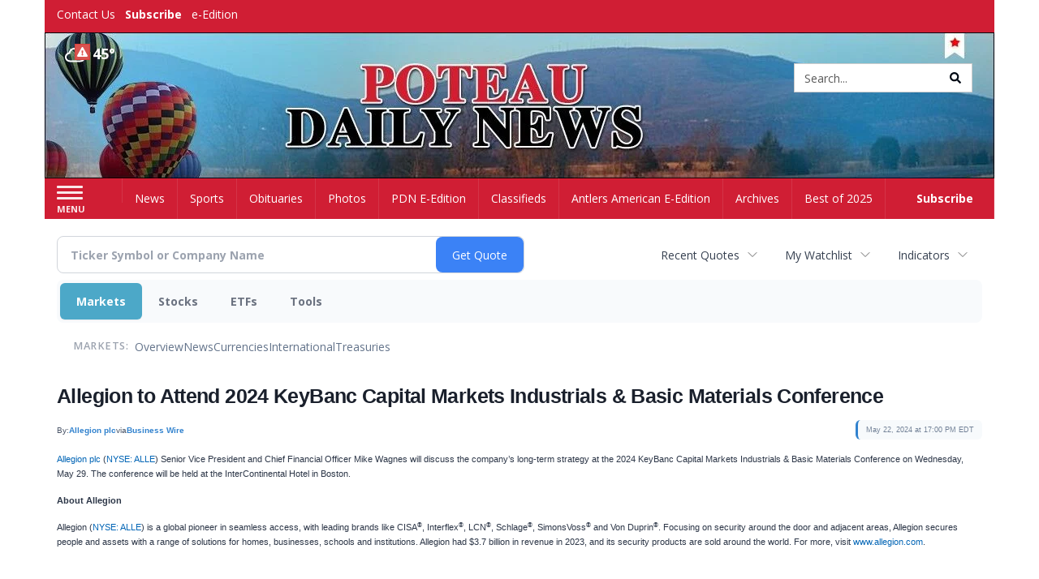

--- FILE ---
content_type: text/html; charset=utf-8
request_url: https://www.google.com/recaptcha/enterprise/anchor?ar=1&k=6LdF3BEhAAAAAEQUmLciJe0QwaHESwQFc2vwCWqh&co=aHR0cDovL2J1c2luZXNzLnBvdGVhdWRhaWx5bmV3cy5jb206ODA.&hl=en&v=PoyoqOPhxBO7pBk68S4YbpHZ&size=invisible&anchor-ms=20000&execute-ms=30000&cb=j10oq7du7yef
body_size: 48645
content:
<!DOCTYPE HTML><html dir="ltr" lang="en"><head><meta http-equiv="Content-Type" content="text/html; charset=UTF-8">
<meta http-equiv="X-UA-Compatible" content="IE=edge">
<title>reCAPTCHA</title>
<style type="text/css">
/* cyrillic-ext */
@font-face {
  font-family: 'Roboto';
  font-style: normal;
  font-weight: 400;
  font-stretch: 100%;
  src: url(//fonts.gstatic.com/s/roboto/v48/KFO7CnqEu92Fr1ME7kSn66aGLdTylUAMa3GUBHMdazTgWw.woff2) format('woff2');
  unicode-range: U+0460-052F, U+1C80-1C8A, U+20B4, U+2DE0-2DFF, U+A640-A69F, U+FE2E-FE2F;
}
/* cyrillic */
@font-face {
  font-family: 'Roboto';
  font-style: normal;
  font-weight: 400;
  font-stretch: 100%;
  src: url(//fonts.gstatic.com/s/roboto/v48/KFO7CnqEu92Fr1ME7kSn66aGLdTylUAMa3iUBHMdazTgWw.woff2) format('woff2');
  unicode-range: U+0301, U+0400-045F, U+0490-0491, U+04B0-04B1, U+2116;
}
/* greek-ext */
@font-face {
  font-family: 'Roboto';
  font-style: normal;
  font-weight: 400;
  font-stretch: 100%;
  src: url(//fonts.gstatic.com/s/roboto/v48/KFO7CnqEu92Fr1ME7kSn66aGLdTylUAMa3CUBHMdazTgWw.woff2) format('woff2');
  unicode-range: U+1F00-1FFF;
}
/* greek */
@font-face {
  font-family: 'Roboto';
  font-style: normal;
  font-weight: 400;
  font-stretch: 100%;
  src: url(//fonts.gstatic.com/s/roboto/v48/KFO7CnqEu92Fr1ME7kSn66aGLdTylUAMa3-UBHMdazTgWw.woff2) format('woff2');
  unicode-range: U+0370-0377, U+037A-037F, U+0384-038A, U+038C, U+038E-03A1, U+03A3-03FF;
}
/* math */
@font-face {
  font-family: 'Roboto';
  font-style: normal;
  font-weight: 400;
  font-stretch: 100%;
  src: url(//fonts.gstatic.com/s/roboto/v48/KFO7CnqEu92Fr1ME7kSn66aGLdTylUAMawCUBHMdazTgWw.woff2) format('woff2');
  unicode-range: U+0302-0303, U+0305, U+0307-0308, U+0310, U+0312, U+0315, U+031A, U+0326-0327, U+032C, U+032F-0330, U+0332-0333, U+0338, U+033A, U+0346, U+034D, U+0391-03A1, U+03A3-03A9, U+03B1-03C9, U+03D1, U+03D5-03D6, U+03F0-03F1, U+03F4-03F5, U+2016-2017, U+2034-2038, U+203C, U+2040, U+2043, U+2047, U+2050, U+2057, U+205F, U+2070-2071, U+2074-208E, U+2090-209C, U+20D0-20DC, U+20E1, U+20E5-20EF, U+2100-2112, U+2114-2115, U+2117-2121, U+2123-214F, U+2190, U+2192, U+2194-21AE, U+21B0-21E5, U+21F1-21F2, U+21F4-2211, U+2213-2214, U+2216-22FF, U+2308-230B, U+2310, U+2319, U+231C-2321, U+2336-237A, U+237C, U+2395, U+239B-23B7, U+23D0, U+23DC-23E1, U+2474-2475, U+25AF, U+25B3, U+25B7, U+25BD, U+25C1, U+25CA, U+25CC, U+25FB, U+266D-266F, U+27C0-27FF, U+2900-2AFF, U+2B0E-2B11, U+2B30-2B4C, U+2BFE, U+3030, U+FF5B, U+FF5D, U+1D400-1D7FF, U+1EE00-1EEFF;
}
/* symbols */
@font-face {
  font-family: 'Roboto';
  font-style: normal;
  font-weight: 400;
  font-stretch: 100%;
  src: url(//fonts.gstatic.com/s/roboto/v48/KFO7CnqEu92Fr1ME7kSn66aGLdTylUAMaxKUBHMdazTgWw.woff2) format('woff2');
  unicode-range: U+0001-000C, U+000E-001F, U+007F-009F, U+20DD-20E0, U+20E2-20E4, U+2150-218F, U+2190, U+2192, U+2194-2199, U+21AF, U+21E6-21F0, U+21F3, U+2218-2219, U+2299, U+22C4-22C6, U+2300-243F, U+2440-244A, U+2460-24FF, U+25A0-27BF, U+2800-28FF, U+2921-2922, U+2981, U+29BF, U+29EB, U+2B00-2BFF, U+4DC0-4DFF, U+FFF9-FFFB, U+10140-1018E, U+10190-1019C, U+101A0, U+101D0-101FD, U+102E0-102FB, U+10E60-10E7E, U+1D2C0-1D2D3, U+1D2E0-1D37F, U+1F000-1F0FF, U+1F100-1F1AD, U+1F1E6-1F1FF, U+1F30D-1F30F, U+1F315, U+1F31C, U+1F31E, U+1F320-1F32C, U+1F336, U+1F378, U+1F37D, U+1F382, U+1F393-1F39F, U+1F3A7-1F3A8, U+1F3AC-1F3AF, U+1F3C2, U+1F3C4-1F3C6, U+1F3CA-1F3CE, U+1F3D4-1F3E0, U+1F3ED, U+1F3F1-1F3F3, U+1F3F5-1F3F7, U+1F408, U+1F415, U+1F41F, U+1F426, U+1F43F, U+1F441-1F442, U+1F444, U+1F446-1F449, U+1F44C-1F44E, U+1F453, U+1F46A, U+1F47D, U+1F4A3, U+1F4B0, U+1F4B3, U+1F4B9, U+1F4BB, U+1F4BF, U+1F4C8-1F4CB, U+1F4D6, U+1F4DA, U+1F4DF, U+1F4E3-1F4E6, U+1F4EA-1F4ED, U+1F4F7, U+1F4F9-1F4FB, U+1F4FD-1F4FE, U+1F503, U+1F507-1F50B, U+1F50D, U+1F512-1F513, U+1F53E-1F54A, U+1F54F-1F5FA, U+1F610, U+1F650-1F67F, U+1F687, U+1F68D, U+1F691, U+1F694, U+1F698, U+1F6AD, U+1F6B2, U+1F6B9-1F6BA, U+1F6BC, U+1F6C6-1F6CF, U+1F6D3-1F6D7, U+1F6E0-1F6EA, U+1F6F0-1F6F3, U+1F6F7-1F6FC, U+1F700-1F7FF, U+1F800-1F80B, U+1F810-1F847, U+1F850-1F859, U+1F860-1F887, U+1F890-1F8AD, U+1F8B0-1F8BB, U+1F8C0-1F8C1, U+1F900-1F90B, U+1F93B, U+1F946, U+1F984, U+1F996, U+1F9E9, U+1FA00-1FA6F, U+1FA70-1FA7C, U+1FA80-1FA89, U+1FA8F-1FAC6, U+1FACE-1FADC, U+1FADF-1FAE9, U+1FAF0-1FAF8, U+1FB00-1FBFF;
}
/* vietnamese */
@font-face {
  font-family: 'Roboto';
  font-style: normal;
  font-weight: 400;
  font-stretch: 100%;
  src: url(//fonts.gstatic.com/s/roboto/v48/KFO7CnqEu92Fr1ME7kSn66aGLdTylUAMa3OUBHMdazTgWw.woff2) format('woff2');
  unicode-range: U+0102-0103, U+0110-0111, U+0128-0129, U+0168-0169, U+01A0-01A1, U+01AF-01B0, U+0300-0301, U+0303-0304, U+0308-0309, U+0323, U+0329, U+1EA0-1EF9, U+20AB;
}
/* latin-ext */
@font-face {
  font-family: 'Roboto';
  font-style: normal;
  font-weight: 400;
  font-stretch: 100%;
  src: url(//fonts.gstatic.com/s/roboto/v48/KFO7CnqEu92Fr1ME7kSn66aGLdTylUAMa3KUBHMdazTgWw.woff2) format('woff2');
  unicode-range: U+0100-02BA, U+02BD-02C5, U+02C7-02CC, U+02CE-02D7, U+02DD-02FF, U+0304, U+0308, U+0329, U+1D00-1DBF, U+1E00-1E9F, U+1EF2-1EFF, U+2020, U+20A0-20AB, U+20AD-20C0, U+2113, U+2C60-2C7F, U+A720-A7FF;
}
/* latin */
@font-face {
  font-family: 'Roboto';
  font-style: normal;
  font-weight: 400;
  font-stretch: 100%;
  src: url(//fonts.gstatic.com/s/roboto/v48/KFO7CnqEu92Fr1ME7kSn66aGLdTylUAMa3yUBHMdazQ.woff2) format('woff2');
  unicode-range: U+0000-00FF, U+0131, U+0152-0153, U+02BB-02BC, U+02C6, U+02DA, U+02DC, U+0304, U+0308, U+0329, U+2000-206F, U+20AC, U+2122, U+2191, U+2193, U+2212, U+2215, U+FEFF, U+FFFD;
}
/* cyrillic-ext */
@font-face {
  font-family: 'Roboto';
  font-style: normal;
  font-weight: 500;
  font-stretch: 100%;
  src: url(//fonts.gstatic.com/s/roboto/v48/KFO7CnqEu92Fr1ME7kSn66aGLdTylUAMa3GUBHMdazTgWw.woff2) format('woff2');
  unicode-range: U+0460-052F, U+1C80-1C8A, U+20B4, U+2DE0-2DFF, U+A640-A69F, U+FE2E-FE2F;
}
/* cyrillic */
@font-face {
  font-family: 'Roboto';
  font-style: normal;
  font-weight: 500;
  font-stretch: 100%;
  src: url(//fonts.gstatic.com/s/roboto/v48/KFO7CnqEu92Fr1ME7kSn66aGLdTylUAMa3iUBHMdazTgWw.woff2) format('woff2');
  unicode-range: U+0301, U+0400-045F, U+0490-0491, U+04B0-04B1, U+2116;
}
/* greek-ext */
@font-face {
  font-family: 'Roboto';
  font-style: normal;
  font-weight: 500;
  font-stretch: 100%;
  src: url(//fonts.gstatic.com/s/roboto/v48/KFO7CnqEu92Fr1ME7kSn66aGLdTylUAMa3CUBHMdazTgWw.woff2) format('woff2');
  unicode-range: U+1F00-1FFF;
}
/* greek */
@font-face {
  font-family: 'Roboto';
  font-style: normal;
  font-weight: 500;
  font-stretch: 100%;
  src: url(//fonts.gstatic.com/s/roboto/v48/KFO7CnqEu92Fr1ME7kSn66aGLdTylUAMa3-UBHMdazTgWw.woff2) format('woff2');
  unicode-range: U+0370-0377, U+037A-037F, U+0384-038A, U+038C, U+038E-03A1, U+03A3-03FF;
}
/* math */
@font-face {
  font-family: 'Roboto';
  font-style: normal;
  font-weight: 500;
  font-stretch: 100%;
  src: url(//fonts.gstatic.com/s/roboto/v48/KFO7CnqEu92Fr1ME7kSn66aGLdTylUAMawCUBHMdazTgWw.woff2) format('woff2');
  unicode-range: U+0302-0303, U+0305, U+0307-0308, U+0310, U+0312, U+0315, U+031A, U+0326-0327, U+032C, U+032F-0330, U+0332-0333, U+0338, U+033A, U+0346, U+034D, U+0391-03A1, U+03A3-03A9, U+03B1-03C9, U+03D1, U+03D5-03D6, U+03F0-03F1, U+03F4-03F5, U+2016-2017, U+2034-2038, U+203C, U+2040, U+2043, U+2047, U+2050, U+2057, U+205F, U+2070-2071, U+2074-208E, U+2090-209C, U+20D0-20DC, U+20E1, U+20E5-20EF, U+2100-2112, U+2114-2115, U+2117-2121, U+2123-214F, U+2190, U+2192, U+2194-21AE, U+21B0-21E5, U+21F1-21F2, U+21F4-2211, U+2213-2214, U+2216-22FF, U+2308-230B, U+2310, U+2319, U+231C-2321, U+2336-237A, U+237C, U+2395, U+239B-23B7, U+23D0, U+23DC-23E1, U+2474-2475, U+25AF, U+25B3, U+25B7, U+25BD, U+25C1, U+25CA, U+25CC, U+25FB, U+266D-266F, U+27C0-27FF, U+2900-2AFF, U+2B0E-2B11, U+2B30-2B4C, U+2BFE, U+3030, U+FF5B, U+FF5D, U+1D400-1D7FF, U+1EE00-1EEFF;
}
/* symbols */
@font-face {
  font-family: 'Roboto';
  font-style: normal;
  font-weight: 500;
  font-stretch: 100%;
  src: url(//fonts.gstatic.com/s/roboto/v48/KFO7CnqEu92Fr1ME7kSn66aGLdTylUAMaxKUBHMdazTgWw.woff2) format('woff2');
  unicode-range: U+0001-000C, U+000E-001F, U+007F-009F, U+20DD-20E0, U+20E2-20E4, U+2150-218F, U+2190, U+2192, U+2194-2199, U+21AF, U+21E6-21F0, U+21F3, U+2218-2219, U+2299, U+22C4-22C6, U+2300-243F, U+2440-244A, U+2460-24FF, U+25A0-27BF, U+2800-28FF, U+2921-2922, U+2981, U+29BF, U+29EB, U+2B00-2BFF, U+4DC0-4DFF, U+FFF9-FFFB, U+10140-1018E, U+10190-1019C, U+101A0, U+101D0-101FD, U+102E0-102FB, U+10E60-10E7E, U+1D2C0-1D2D3, U+1D2E0-1D37F, U+1F000-1F0FF, U+1F100-1F1AD, U+1F1E6-1F1FF, U+1F30D-1F30F, U+1F315, U+1F31C, U+1F31E, U+1F320-1F32C, U+1F336, U+1F378, U+1F37D, U+1F382, U+1F393-1F39F, U+1F3A7-1F3A8, U+1F3AC-1F3AF, U+1F3C2, U+1F3C4-1F3C6, U+1F3CA-1F3CE, U+1F3D4-1F3E0, U+1F3ED, U+1F3F1-1F3F3, U+1F3F5-1F3F7, U+1F408, U+1F415, U+1F41F, U+1F426, U+1F43F, U+1F441-1F442, U+1F444, U+1F446-1F449, U+1F44C-1F44E, U+1F453, U+1F46A, U+1F47D, U+1F4A3, U+1F4B0, U+1F4B3, U+1F4B9, U+1F4BB, U+1F4BF, U+1F4C8-1F4CB, U+1F4D6, U+1F4DA, U+1F4DF, U+1F4E3-1F4E6, U+1F4EA-1F4ED, U+1F4F7, U+1F4F9-1F4FB, U+1F4FD-1F4FE, U+1F503, U+1F507-1F50B, U+1F50D, U+1F512-1F513, U+1F53E-1F54A, U+1F54F-1F5FA, U+1F610, U+1F650-1F67F, U+1F687, U+1F68D, U+1F691, U+1F694, U+1F698, U+1F6AD, U+1F6B2, U+1F6B9-1F6BA, U+1F6BC, U+1F6C6-1F6CF, U+1F6D3-1F6D7, U+1F6E0-1F6EA, U+1F6F0-1F6F3, U+1F6F7-1F6FC, U+1F700-1F7FF, U+1F800-1F80B, U+1F810-1F847, U+1F850-1F859, U+1F860-1F887, U+1F890-1F8AD, U+1F8B0-1F8BB, U+1F8C0-1F8C1, U+1F900-1F90B, U+1F93B, U+1F946, U+1F984, U+1F996, U+1F9E9, U+1FA00-1FA6F, U+1FA70-1FA7C, U+1FA80-1FA89, U+1FA8F-1FAC6, U+1FACE-1FADC, U+1FADF-1FAE9, U+1FAF0-1FAF8, U+1FB00-1FBFF;
}
/* vietnamese */
@font-face {
  font-family: 'Roboto';
  font-style: normal;
  font-weight: 500;
  font-stretch: 100%;
  src: url(//fonts.gstatic.com/s/roboto/v48/KFO7CnqEu92Fr1ME7kSn66aGLdTylUAMa3OUBHMdazTgWw.woff2) format('woff2');
  unicode-range: U+0102-0103, U+0110-0111, U+0128-0129, U+0168-0169, U+01A0-01A1, U+01AF-01B0, U+0300-0301, U+0303-0304, U+0308-0309, U+0323, U+0329, U+1EA0-1EF9, U+20AB;
}
/* latin-ext */
@font-face {
  font-family: 'Roboto';
  font-style: normal;
  font-weight: 500;
  font-stretch: 100%;
  src: url(//fonts.gstatic.com/s/roboto/v48/KFO7CnqEu92Fr1ME7kSn66aGLdTylUAMa3KUBHMdazTgWw.woff2) format('woff2');
  unicode-range: U+0100-02BA, U+02BD-02C5, U+02C7-02CC, U+02CE-02D7, U+02DD-02FF, U+0304, U+0308, U+0329, U+1D00-1DBF, U+1E00-1E9F, U+1EF2-1EFF, U+2020, U+20A0-20AB, U+20AD-20C0, U+2113, U+2C60-2C7F, U+A720-A7FF;
}
/* latin */
@font-face {
  font-family: 'Roboto';
  font-style: normal;
  font-weight: 500;
  font-stretch: 100%;
  src: url(//fonts.gstatic.com/s/roboto/v48/KFO7CnqEu92Fr1ME7kSn66aGLdTylUAMa3yUBHMdazQ.woff2) format('woff2');
  unicode-range: U+0000-00FF, U+0131, U+0152-0153, U+02BB-02BC, U+02C6, U+02DA, U+02DC, U+0304, U+0308, U+0329, U+2000-206F, U+20AC, U+2122, U+2191, U+2193, U+2212, U+2215, U+FEFF, U+FFFD;
}
/* cyrillic-ext */
@font-face {
  font-family: 'Roboto';
  font-style: normal;
  font-weight: 900;
  font-stretch: 100%;
  src: url(//fonts.gstatic.com/s/roboto/v48/KFO7CnqEu92Fr1ME7kSn66aGLdTylUAMa3GUBHMdazTgWw.woff2) format('woff2');
  unicode-range: U+0460-052F, U+1C80-1C8A, U+20B4, U+2DE0-2DFF, U+A640-A69F, U+FE2E-FE2F;
}
/* cyrillic */
@font-face {
  font-family: 'Roboto';
  font-style: normal;
  font-weight: 900;
  font-stretch: 100%;
  src: url(//fonts.gstatic.com/s/roboto/v48/KFO7CnqEu92Fr1ME7kSn66aGLdTylUAMa3iUBHMdazTgWw.woff2) format('woff2');
  unicode-range: U+0301, U+0400-045F, U+0490-0491, U+04B0-04B1, U+2116;
}
/* greek-ext */
@font-face {
  font-family: 'Roboto';
  font-style: normal;
  font-weight: 900;
  font-stretch: 100%;
  src: url(//fonts.gstatic.com/s/roboto/v48/KFO7CnqEu92Fr1ME7kSn66aGLdTylUAMa3CUBHMdazTgWw.woff2) format('woff2');
  unicode-range: U+1F00-1FFF;
}
/* greek */
@font-face {
  font-family: 'Roboto';
  font-style: normal;
  font-weight: 900;
  font-stretch: 100%;
  src: url(//fonts.gstatic.com/s/roboto/v48/KFO7CnqEu92Fr1ME7kSn66aGLdTylUAMa3-UBHMdazTgWw.woff2) format('woff2');
  unicode-range: U+0370-0377, U+037A-037F, U+0384-038A, U+038C, U+038E-03A1, U+03A3-03FF;
}
/* math */
@font-face {
  font-family: 'Roboto';
  font-style: normal;
  font-weight: 900;
  font-stretch: 100%;
  src: url(//fonts.gstatic.com/s/roboto/v48/KFO7CnqEu92Fr1ME7kSn66aGLdTylUAMawCUBHMdazTgWw.woff2) format('woff2');
  unicode-range: U+0302-0303, U+0305, U+0307-0308, U+0310, U+0312, U+0315, U+031A, U+0326-0327, U+032C, U+032F-0330, U+0332-0333, U+0338, U+033A, U+0346, U+034D, U+0391-03A1, U+03A3-03A9, U+03B1-03C9, U+03D1, U+03D5-03D6, U+03F0-03F1, U+03F4-03F5, U+2016-2017, U+2034-2038, U+203C, U+2040, U+2043, U+2047, U+2050, U+2057, U+205F, U+2070-2071, U+2074-208E, U+2090-209C, U+20D0-20DC, U+20E1, U+20E5-20EF, U+2100-2112, U+2114-2115, U+2117-2121, U+2123-214F, U+2190, U+2192, U+2194-21AE, U+21B0-21E5, U+21F1-21F2, U+21F4-2211, U+2213-2214, U+2216-22FF, U+2308-230B, U+2310, U+2319, U+231C-2321, U+2336-237A, U+237C, U+2395, U+239B-23B7, U+23D0, U+23DC-23E1, U+2474-2475, U+25AF, U+25B3, U+25B7, U+25BD, U+25C1, U+25CA, U+25CC, U+25FB, U+266D-266F, U+27C0-27FF, U+2900-2AFF, U+2B0E-2B11, U+2B30-2B4C, U+2BFE, U+3030, U+FF5B, U+FF5D, U+1D400-1D7FF, U+1EE00-1EEFF;
}
/* symbols */
@font-face {
  font-family: 'Roboto';
  font-style: normal;
  font-weight: 900;
  font-stretch: 100%;
  src: url(//fonts.gstatic.com/s/roboto/v48/KFO7CnqEu92Fr1ME7kSn66aGLdTylUAMaxKUBHMdazTgWw.woff2) format('woff2');
  unicode-range: U+0001-000C, U+000E-001F, U+007F-009F, U+20DD-20E0, U+20E2-20E4, U+2150-218F, U+2190, U+2192, U+2194-2199, U+21AF, U+21E6-21F0, U+21F3, U+2218-2219, U+2299, U+22C4-22C6, U+2300-243F, U+2440-244A, U+2460-24FF, U+25A0-27BF, U+2800-28FF, U+2921-2922, U+2981, U+29BF, U+29EB, U+2B00-2BFF, U+4DC0-4DFF, U+FFF9-FFFB, U+10140-1018E, U+10190-1019C, U+101A0, U+101D0-101FD, U+102E0-102FB, U+10E60-10E7E, U+1D2C0-1D2D3, U+1D2E0-1D37F, U+1F000-1F0FF, U+1F100-1F1AD, U+1F1E6-1F1FF, U+1F30D-1F30F, U+1F315, U+1F31C, U+1F31E, U+1F320-1F32C, U+1F336, U+1F378, U+1F37D, U+1F382, U+1F393-1F39F, U+1F3A7-1F3A8, U+1F3AC-1F3AF, U+1F3C2, U+1F3C4-1F3C6, U+1F3CA-1F3CE, U+1F3D4-1F3E0, U+1F3ED, U+1F3F1-1F3F3, U+1F3F5-1F3F7, U+1F408, U+1F415, U+1F41F, U+1F426, U+1F43F, U+1F441-1F442, U+1F444, U+1F446-1F449, U+1F44C-1F44E, U+1F453, U+1F46A, U+1F47D, U+1F4A3, U+1F4B0, U+1F4B3, U+1F4B9, U+1F4BB, U+1F4BF, U+1F4C8-1F4CB, U+1F4D6, U+1F4DA, U+1F4DF, U+1F4E3-1F4E6, U+1F4EA-1F4ED, U+1F4F7, U+1F4F9-1F4FB, U+1F4FD-1F4FE, U+1F503, U+1F507-1F50B, U+1F50D, U+1F512-1F513, U+1F53E-1F54A, U+1F54F-1F5FA, U+1F610, U+1F650-1F67F, U+1F687, U+1F68D, U+1F691, U+1F694, U+1F698, U+1F6AD, U+1F6B2, U+1F6B9-1F6BA, U+1F6BC, U+1F6C6-1F6CF, U+1F6D3-1F6D7, U+1F6E0-1F6EA, U+1F6F0-1F6F3, U+1F6F7-1F6FC, U+1F700-1F7FF, U+1F800-1F80B, U+1F810-1F847, U+1F850-1F859, U+1F860-1F887, U+1F890-1F8AD, U+1F8B0-1F8BB, U+1F8C0-1F8C1, U+1F900-1F90B, U+1F93B, U+1F946, U+1F984, U+1F996, U+1F9E9, U+1FA00-1FA6F, U+1FA70-1FA7C, U+1FA80-1FA89, U+1FA8F-1FAC6, U+1FACE-1FADC, U+1FADF-1FAE9, U+1FAF0-1FAF8, U+1FB00-1FBFF;
}
/* vietnamese */
@font-face {
  font-family: 'Roboto';
  font-style: normal;
  font-weight: 900;
  font-stretch: 100%;
  src: url(//fonts.gstatic.com/s/roboto/v48/KFO7CnqEu92Fr1ME7kSn66aGLdTylUAMa3OUBHMdazTgWw.woff2) format('woff2');
  unicode-range: U+0102-0103, U+0110-0111, U+0128-0129, U+0168-0169, U+01A0-01A1, U+01AF-01B0, U+0300-0301, U+0303-0304, U+0308-0309, U+0323, U+0329, U+1EA0-1EF9, U+20AB;
}
/* latin-ext */
@font-face {
  font-family: 'Roboto';
  font-style: normal;
  font-weight: 900;
  font-stretch: 100%;
  src: url(//fonts.gstatic.com/s/roboto/v48/KFO7CnqEu92Fr1ME7kSn66aGLdTylUAMa3KUBHMdazTgWw.woff2) format('woff2');
  unicode-range: U+0100-02BA, U+02BD-02C5, U+02C7-02CC, U+02CE-02D7, U+02DD-02FF, U+0304, U+0308, U+0329, U+1D00-1DBF, U+1E00-1E9F, U+1EF2-1EFF, U+2020, U+20A0-20AB, U+20AD-20C0, U+2113, U+2C60-2C7F, U+A720-A7FF;
}
/* latin */
@font-face {
  font-family: 'Roboto';
  font-style: normal;
  font-weight: 900;
  font-stretch: 100%;
  src: url(//fonts.gstatic.com/s/roboto/v48/KFO7CnqEu92Fr1ME7kSn66aGLdTylUAMa3yUBHMdazQ.woff2) format('woff2');
  unicode-range: U+0000-00FF, U+0131, U+0152-0153, U+02BB-02BC, U+02C6, U+02DA, U+02DC, U+0304, U+0308, U+0329, U+2000-206F, U+20AC, U+2122, U+2191, U+2193, U+2212, U+2215, U+FEFF, U+FFFD;
}

</style>
<link rel="stylesheet" type="text/css" href="https://www.gstatic.com/recaptcha/releases/PoyoqOPhxBO7pBk68S4YbpHZ/styles__ltr.css">
<script nonce="UrKIkxNucHmTHgn2RYT-sg" type="text/javascript">window['__recaptcha_api'] = 'https://www.google.com/recaptcha/enterprise/';</script>
<script type="text/javascript" src="https://www.gstatic.com/recaptcha/releases/PoyoqOPhxBO7pBk68S4YbpHZ/recaptcha__en.js" nonce="UrKIkxNucHmTHgn2RYT-sg">
      
    </script></head>
<body><div id="rc-anchor-alert" class="rc-anchor-alert"></div>
<input type="hidden" id="recaptcha-token" value="[base64]">
<script type="text/javascript" nonce="UrKIkxNucHmTHgn2RYT-sg">
      recaptcha.anchor.Main.init("[\x22ainput\x22,[\x22bgdata\x22,\x22\x22,\[base64]/[base64]/[base64]/[base64]/[base64]/UltsKytdPUU6KEU8MjA0OD9SW2wrK109RT4+NnwxOTI6KChFJjY0NTEyKT09NTUyOTYmJk0rMTxjLmxlbmd0aCYmKGMuY2hhckNvZGVBdChNKzEpJjY0NTEyKT09NTYzMjA/[base64]/[base64]/[base64]/[base64]/[base64]/[base64]/[base64]\x22,\[base64]\\u003d\\u003d\x22,\[base64]/w4tNaMOfJlfChyTDgkYpDsKPwpc5w5jDlSByw7Zjd8K7w6LCrsK1GDrDrFNiwonCumNuwq5nYWPDvijCusKcw4fCk2vCgC7DhQFQasKywrDCvsKDw7nCvSE4w67DgsO4bCnCpMOSw7bCosO/[base64]/[base64]/MWTCpMKpWmnCrcK1RMKfdcO1wpBTacKOdGIDw4HDnFrDjgw6w68PRSJIw6tjwqXDiE/DmQg4FEVMw6vDu8KDw58bwoc2D8KOwqMvwpjCg8O2w7vDohbDgsOIw5XCpFICOD/CrcOSw4F5bMO7w5FTw7PCsRFOw7Vdb1d/OMOIwqVLwoDCs8KOw4puUcKfOcObTsKDInxnw7QXw4/CosOBw6vCoU/CpFxoQ2Aow4rCng8Jw69mJ8KbwqBPFMKPHDFhS2EDU8K4wo7CpAAVDcK/wrdXH8O4EMKYwqPDs1gIw73CmMKnwoNWw4MVY8OBwrjCjAnCtcKPwovDucO+asKlZh/[base64]/[base64]/AAJ7w6ULw7LDn8Kew7Rcw5bDrXogwp/CnMOWeV97wpw0wrRcw6J1wrojN8Kyw4hGAjM/G2vDqhU/H0F6woPCglljE0DDhg7DtsKlBsK2YljCmmxcOsK0w6/CoDAWwqrCly/Cs8KyYsK9KWcoWMKOw6sWw4AHTMOcRMO3eQbDqcKaVkIrwpvChUxUNsOUw5jCusOPw6jDgMKXw6tzw7AawqF3w41ww4LCuHhewrZ5HDXCtsOSVsOvwowBw7fDkTo8w5lpw7/DrnTDjT3CmMOcwqMHJsOhEMOMQxTCs8OJd8KOwqE2w7bCmzkxwr4XNDrDiDxYwp8TNh9rf2nCi8OswojDh8OVVjx5wrfCjHUTYcOfPD93w69+wq/[base64]/Dr8O1P8OmwrTDsiTCmcKGYlPChmFJw5lVwq1+wqlzX8O1KWUnXhwfw7A/BB/[base64]/Cn1J6woDCjiNoSH/[base64]/CjRHCmWDCjwUYw6zCncOZwqU7WcK2w43CnTbDisOXFxrDlsOVwrwudD5bD8KMEVQxw59FP8Olwp7Cr8ODNsK7w5TDscOTwpTCvQoqwqh6wocnw6XCnMOiTkbCrFvCqcKHRjk0wqo1wpU4HMKlRgUWwp7CvsKCw5cpKBoBQsKpY8KOQcKHIBg/w7xIw5dyRcKDSsOvAcOnX8Oawrduw6bCg8Ogw6bCry5jD8O7w69Tw4bCi8KDw6wawrFsdWdYdsKsw4ARw51Zcw7DtyDDqMONDGnDqcOMw6/CmwbDqBZ1VTEmIkTCl27Cj8OyQgxBw6PDnsO/dDl8BMOBc0slwqZWw718EMOgw57DgjIowoQhIUbDmTzDlsOtw6kKIMOZdMODwoMoXw7DosKWwqDDlcKUwr3CmsK/[base64]/CksKTBiPCsQd4KcK5wpzDmMKIwo9dw7A+VsOjw4QMK8Oaf8K5wpbCv21Xw4LDjsOSTsKqw5tqGn4Twpprw5LCssO1wr7Cs0jCiMO5ZBrDuMKxwq3CqUxIw7tTwp8xXMK3w71RwonCjyVqYz9dwqfDpGrChHsYwqQmwp/[base64]/wqIyVEbCmMOKBnAdw7jDisKpUW4FdMKiAlDClXMgwpkvHsO9w44hwpFoanpOATYHw6QVA8KIw6nDjw8yeB7CsMKdThTCnsK6wopXZBcyBEzDnTTCs8OJw73DjMKGIsOSw54Sw6LCv8K9G8O/SMOPOEV+w5VTAcOHwq1Pw7TCiUrDpMKGOcKMwpbCq2bDoD/CmcKBf3JywrwbezfCtVDDgQXCqcKuLg9swobDgBPCssOGw7LDiMKWK3sqdMOJw4jChiLDtsKrDmdZw6VYwoLDnX7Dswd8KsK+w4zCgMOaFkPDscKdbjfDhsKJbyPCusOLZQ/[base64]/wrkJw4AlO3nCocO2J8OtwrLDrsKYwokOwoMRSiwdDhNicQzDsA8AIsOJw5DCulAEBzTCqxwgQcO2w5/DhsKoNsOCw4Z6wqs7wpfCokE+w5JSejA3cnx0DMOcCsKMwpd9wrrDi8OrwqdRLcKqwotpMsOawo8ACiYlwpZuw6DCo8O7KsO2wr7DusKnw6PClcOxSVohEAjCoxBWF8O/[base64]/wo0mw6dIw5Iow5ZxRx/CpGQ2E8OjwqPChMKWbsKrcC3Dv0MZw6AnwpjCiMOHckl/w5DDm8O2HTfDgMKFw4bCm2vDrcKlwrcKc8K6wpNaLQjCqMOKwrzDhGDDiBzCiMOUKEPCr8OmQ3bDmsK1w6Y7wr/CpHZAwoTChgPDpW7Dn8KNw57DgWJ/w6PCocK8woHDpF7ChMK6w73DusOfXcKSHS1IR8O/W1lTbl0nwp11w6nDnibCtl/DtsOVKQTDh1DCssKdDcK/wrjCqMOyw4kmw6fDoxLCiEAuDElCw6bCjjzDjsOhwpPCnsK3csO6w7UeZzVuwpp1F0VDUwsMM8KtZBvDgsK/UCI6wrQSw5PDv8KzUsKZbDjCuQxOw6MBI3DCqWZHWMONw7fDo2jCjnpNW8O1LiBawqHDtk8lw7QfSsKXwobCj8OtKsOFw7HDg1LDpDEEw6d3wovCk8OewptfN8Kkw7jDjsKhw4wbOsKFC8O6J3HCtjHCiMKkw492RsOcEsOqw7AtEsKuw6vCpmE9w6/[base64]/CjQvCr8KhQn0+R1dBwq0+MXNnw67CrTDCuCXDkSzCnB93D8OCB28Tw4JwwpbDhsKww4bCnMKIRyVew5XDsDdPw54IQyBDViDCnw3ClHjCt8Otwq46w5DDuMOcw7gcLBY9C8OQw7HCkg3DuGfCosO5FMKIwpXCrmHCusKlF8Kww4wOQkIleMKYw51SJTHCrcOiFcKHw6/Dv2g7BiDCtBl1wp1Ew77DjzHCnRw7wojDjcKYw648wqnCm2AcecOtfV5CwpBYH8KgXTrCn8KIUSzDm1gXwrtPasKIDMOiw6dYVsKHDQPDrQwKwqEFwpgoTTVNTsKZfMKewpRsJMK3Q8OCel12wrHDjjzCkMKaw4tOcWM7a0wpw4rDlMKrw6zDnsO3CT/[base64]/Cl8OGw4AAcsO2XsONPWAew5LDvsOTwp7CiMK6Ty3Dm8K7w7Nqw5/[base64]/CoMK1wqswBMKPw6bDgQwEF8Kpw60mdEBVcsO+wrdrEgxGwqokwpBDwofDp8K1w6VCw6Etw5DDhXlResKewqbCtMKLw7zCjAzCg8O/alI/w4FiB8Kewr4MHknDlRDCiHQCw6bDjy7DrQ/Ci8KYfMOHwp1Uwo/CkkvClGTDo8KuBnHDqMOId8KLw5rDiFFoJFXCmsOTPkbCmUc/w7zDpcKPDlPDkcOhw58FwqQaL8KiD8KnYn3DnHHChDAqw5paakrCo8KIw5rCt8OGw5bCv8O0w4kGwodgwrzCmMK0wrrCgMO3wr8Fw5vClSXCvGh8w5zDr8Ktw6nDpMOHwoDDnsK7OGzCksOqc2YgE8KBIsKMAivCpMKnw5BFwoHDpsKVwonDkkp9YsKoM8O7wpzCisK/LkzDr0QCw5fDksKUwpHDqsKMwqcgw5cGwp3DksOiw7rDjsKJKsKJXSLDv8KKFMOIeBnDg8KiMnLCjsKBZUzChsOvSsO/asOTwrgbw7cywp87wrLDrRnCkcOQEsKQwq/DuU3DoBQ5LyXCu1kcVV/DvXzCtmPDtBXDvsKXw61Lw5zCrsKHwo0Kw4ENZFgFw5QDGsO/S8O4GcKOw5Ibw4lIwqPCjwHDt8O3fsKCw4bDpsOFw5s5GUvCqQfDvMOpwrjDmHoZTghIwrx3DsKWw7JaU8O+woUXwpV/asOwMyZpwpPDv8K6L8O6w51Taz7DgQfCrzDCmmkfeT/[base64]/[base64]/ChsOHwpDDjsKXwonDukl4Wh5oaX13PsKaw7tCalLDucKyIsK3aRzCnTDDo2fCrMOywqDDuRrDm8K/w6DCjMO4T8KUNcO6NhLCsUoeN8Okw7PDhsK3wrzDo8KEw7pWwppww4HDksK8SMKIwqLCsE7CvcKeWFLDmMOywo0uPibCjMO8KcO4BcOJwqDCucOlY0jChA/CosOcw44pwr80w40hYBgWIjVawqLCvibDuD5iXRRNw6sjZQYSEcOlP0B2w6k2PgAEwqQBZsKEIcKAYWbDu23DksOQw7rDt3TDosKwZhh1QCPCu8Kow4PDjcKDQ8OVD8Opw7TCtWfDr8KBJWnClsO/GsOVwp3CgcOgbAjDhw7DrUnDjsOkc8OMLMOpY8Oiwq87NcK1w7zDnsO9WHTClCJ7w7TDj2scw5FDw7XDgMODw58rJcK1wrrCgEnCrXnCnsKqcWBhXcKqwoHDl8OGSlhnw6bDkMKjwrlfbMOOw4vDiwtiw5zDtFQ/w7PDrWkawrNxQMKIwpx8wppgXsOLOFbChxIef8KbwrnCp8O2w5rCrMOnw6pmQRHCg8OOwrfCmCxBe8Oew4pnTcOHw7hET8Obw4TDuwljwpxWworCl3xEcMOMwpPDkMO7LcK3wp/DmsK+L8OYwrvCsRR+b0QpSSDChcOww6pkKMOxFB1Iw6TDjGXDphjDol8DN8K0w5QcfcKLwo8vw6vDnsOyOUHDjMKDf0PCmnLCkcOdL8Onw5XChh4kw5LCpMO8w5bDnMKFwoLCh1xjRcO/O11Mw7HCscKgwpDDrcOIwp/Dm8K1wptpw65dTcKUw5zCiRstcmM/w4MQWcKBwoLCrsK4w6xXwp/CtcOWY8OgwqvCq8O4a3DDgcKKwosaw5Usw4hmJ0MGwoIwNnUwe8KML1zDhmINP3Azw7rDicOsWcOFeMKLw6sOw5ZFwqjCn8KawqrCu8KgCQ3DrHjDmAdsWTnClsOnwoU5axV6w7/[base64]/DhHfDkifCvsKIJStjWgpjwq4pwpB+bsKpw6N4XVrCjsKew4nCqMKvdMOgasKiw43CtsK+wr3DqxDCk8KVw7LDrcK2GUYzworCtsOfworDsAlaw5zDs8Kcw4TCji8Ew68yf8KaDjPDv8Khw6EtGMOuAUbDsy5XAEZRSMOVw4ZkAy7Dj0zChSczJkt1Fi/DhsOCw5/Doi7DkzZyYABgw7whFm44wpzCnMKJwpRJw7V8w6/Dn8K0wrQ+w54+wqXDgTPClT7DhMKowrjDpCLCtjrCg8OQw4YFw5x0wrFza8O5wr3DhHIBAMKEwpMGKMO/ZcOgTsKqLwcuIMO0DMKYTw4iVCcUw5pIw7PCkUYlb8O4HQZSw6EtFkDDuCnDhsO5w7sfwpzCs8OxwonDk3LCu3QZwrF0esKsw4gSw7LCnsO7TcKAw4LCsyQhw5E/HMK3w4UTTkUVw4zDhMKJCcONw5w5TyLChcOsasKew77CmcOPw71UM8OPwrfCnsKibsKGXw7DisOLwq/CqBLDiBrDtsKCwqzCpcOVd8KKwonCo8OVVCbChU3CoXbDt8OSwqQdwrrDvy9/w5oKw6lBIsOcwpLCtS/DlMKKM8KNBT1YMMOOGhDCvsKTOBNSA8KXBsKCw4tgwrHCnwdiB8KEw7M3ZgTCtMKgw7rCh8KlwrtnwrLClWkefsKdw5hGRjrDhMKkQcKAwrPDqsK+acOHdMOCwopKSmQmwpbDrhgpRMO+wpTChgAGWMKSwr9zwqkmERoowp1KOwE4wqtBwqwZfkFdw4/DvMKvwocMw7ZDNinDgMObAifDksKnLMO9wq7CgwUTDcO9wp5/woRJw5FywqpYLHXDgGvDrsOxOcKbw5oYecO3wp7CnsOcw60JwopSZgY4wqDDocOAXzVsTi3Cu8K7w79/[base64]/DrS9BDQRHw6TCgsOkUmEQw7/DrMKUwrXDvMO8B8Klw6HDnMOtwohwwrHCvsOaw4ppwqXDrsOIwqDDvBBkwrLCkBPDh8OTNErDqlvDnA3Cjz0YGMKyJF7DhxFow6JJw4F7w5bCtmQXwpp/wprDgcKRw6FvwoPDjcKZGzdWCcKjdMOJMsOewpjCk3rCkzfDmw8LwrTCsGLDmUkJRMKMwqPCjsKbw5PDhMOdw5nDusKaWcOawofClmHCszXCqsOQesKsK8KVLSNpw57DpEbDrMOyPMK8bsK7Zg12Z8OQVcKwSlLDj1loasOowqjDt8K2w4HCqmYvw6Erw4h/w7tGw7nCpSTDm2Mhw7HCmQ3Cq8OLbwkBw41aw4UWwqoMFcKXwrI1B8KMwqLCmMKJcMKhcQhzw5TCkcKXCEFuU23DucOow5nDmw7ClgTCmcK/[base64]/CscOBExjDrB4sAcOAMDjCkcO+PsONWVzCusOzaMOHB8KZwrXDmwsYwoA+wpvDkcOwwq9zfw/Dm8Oww68bJBV3w7lTOMOGByDDocOMd1paw6PCrmQcKcOFV2jDk8Omw4jClwXCk3fCrsOnw47Cr0sUe8K0N0jCq0DChsKCw65wwpHDhsOWwqUICHfDsycdwoAhFcO7ck5wV8KtwoV/a8OKwpXCpsOjCljCgsKBw4DChRjDjsKRw4zDmcKpwps3wrd9FVVJw6/ChgRFcMKmw5rCmMK/S8OEw57DjsKkwqVjYndrP8KLOsKgwoM9OsOiZ8OHFMOYw4HDtlDCoFHDoMOWwp7CgcKHwq9eU8OpwoLDsX0eJBXDnjk2w5Urwo5iwqjDlVPCvcO7w7vDpFlRwqXCtMOsDwrCvcO2w7gGwp/CkTNKw7VowrcAw6h3w6jDgMO4DcOZwqMyw4dWGsKuXMO5VjLCn2fDjsOvesKgW8KZwqp5wqNCLsOjw7UHwpVBw5wuG8Knw5/[base64]/CqMO9wqzCi1V0EDBaShpzLQjDicOrw7bCu8OfUAx/UxLClsOFeWwXw5AKdzlqwqE8fxp+FcKqw4TChDQqV8OIasOqfMKhw5Ztw6zDpzcgw4TDrcOLZsKJAMKZBsOgwpcXTj/[base64]/OcKqwpbCicKHS8KFw44EeFg8w67DlcO1UzbDmcKsw49aw6TCmH4bwqoPTcKPwrbDqsKpKcKwIh3Cp1N/fVjCrMKfL2vCmnrDl8KFw7zDsMKuwqFMexLCvDLCtkIKw7x9S8KlVMKqAR/DksO4wqwMwqZEUmzCtg/CicK+ElNOOwYPBnjCtsKmwogMw7rCoMKNwoIEGQUhP01JQcKhPsOjw4B5f8Kiw4w+wpNmw6rDrD/DvBLCrMKgTGM5w5/[base64]/O2TCtcKFQkzDlAzDs0zClXYrw7tmYhHClsOERMKAwojCiMKswobCvmUSd8KYaTTCssKewq7CtnLCjz7Cq8KhQMKcbsOew6IEwozCpk9/GXdiw4JKwolyAjJkcXpSw5cYw4MCw5fDh3oVBW3Ch8Krw7UMw68cw6HCssKIwpbDrMKpZMOOXjpyw4J+wq9gw7wGw7kcwobDnB3CkVbCl8O/w61mL0ptwqjDkcKWXMOOd0YRwpoyPgUIY8OnS0AZWcO+JMO5w6jDscKlXibCrcKHWytgaHxyw5DDmzbDk3jDgUYDT8KCQxHCv2tLesKWPcOmH8Okw6HDucKBDmUZw6jCpMOJw5RTVlUOb1HCuGFhw5DCvcOcbnzCpCZYSA7Cpg/ChMOZYglYGQvDtH5twq8dw53CgcKewqfCoiXCvsK6AsOaw5LCrTYZw6HCtljDr3E4cmvColVJwpJFPMORw6g/wol3wrc5w7o3w7BNG8KSw6wSwojDpjsiCnXCvsKwfsOVfcOsw7UfA8OVb3HCoEdpwpbCni/Dg0ViwqlvwrsKDB8OKwfDnBjDr8O6J8OeejfDq8KGw4tHHRIOw7zCt8KTXX/Dridmw6fDjMK0wr7CpMKKasOdUH5gaChbwqsDwrw+wpN8w5XDsibCuUbDmFZyw4/[base64]/ClT/DtsKuAGLDjH/Cs8OoYmclw7IMw7EdTsOLQ0Vyw5jCv3XCsMKKLnfCsG/[base64]/[base64]/DolvDhsOeJsKEajTDm1vDgcKuP8OiKmwOw6RAQcOAwpclG8O7WyUbwqbDjsOtwoBfw7UxUUfCvQ4Awo/CncKrwozDlcOewqlzA2DDqcKoJC04wovDpsOFARcRB8O+wr3CuBfDpcOlUksWwpfCscO6C8OyQRPCmsKZw5vCg8KmwrTDjj1lw4d3A0lTw4YWWlFuRF/CkcOlPzzCj0nCi0/CkMOFGxXCv8KLGA3CsEjCqX5eHMOtwq7CiG/DumA4H0fDtWTDtMKEwrYmBFU7Y8OPR8KRwpDCuMONBFLDiBnDh8OAHMOywrPDmMK/UHPDkVPDoRh4wo/[base64]/wqvDh3nCvsOAw7LChyLCo8Kuwp3DmMK/I8OjYXBPw63CoQwjbMKgwqrDisKbw4TCqsKCcMKrwo/CgMKfDsOlwq/Dj8K6wrzDqlA4NBQtwp7ClkXCi2Eiw7dVH2oEwpkBSMKAwqs3wqnClcKsfsO5Rn54VCDCh8OqAD9XcsKEwqJ0C8Ohw5/DnXhlLsKXZsODw6vDjTnDo8O2w59qB8OAw4XDiAJ1wofCk8OOwqM4Lw1PaMO0ahTCtHocwrkqw4TDuy7CmS3CusO7w5JQwrDCpXPCkMK1woLCgR7Dh8OMMMO/w4EXRl/CrsK3VjUpwqdHw4DCjMKww7rDsMO4dcKPwrJ6bnjDpsOWTMOgQcOzb8KxwovChSrDmsOEw7DDvnV4GBACw7FBFBDCkMKSUkR7QCJ2w4R0wq3CicK4Am7Cr8OoMXTDh8O9w4zCgn7CocK2aMKla8K3wqwTwqsqw5HDry7CvGjCo8Kxw7ljWEJ3PMK7wonDnkHDtsKdDC/DjE08wpbCmMOlwoAHwqfCisKUwrzDgTDDjG82e3DCiV8BBcKNdMO/w70UX8KkWcOsAEw8wq7CjMO2XEzDksKCwqB8SHnDh8Kzw6JfwrJwcsKRWsOPI1PCiA5kHcK8wrbClxtFDcOyWMO4wrMzBsOtw6MQBClSwq4KRjvClcOCwoUcRwjDnCxXGiLCuhIrLcKBwoXDu1Vmw53DpsKwwocsFMKrwr/DiMOsBMKvw5zDhQPCjAlndsOPwr0Pw7wGacOxwpEIUcKiw77Cm3FiGTjCtngUUEdPw6XCvCHCssK9w5rDmy14FcK6STPCpVfDkjTDrwbDhRbDjsO/w4rDlVF/wqoSfcOawr/CnTPCjMKfKsKbw6rDnCoiYHDDpsOzwo7Dt0EgMVbDkcKvd8Ktw7Nww5rDicKtWAvDk2HDvzjCpsKywr3DvQVCeMOxGMOkKcKawohqwrzChC3Do8Orw7YZBcK2PMKMbcKKecK/w6pGwr4uwoRtXcOIwqfDjsKhw7VUwq3DpcOXw4x9wrBFwpcJw47Dn11yw4w+w4jDssKNwrnDqjHCjWfCkRHDkTHDmsOJwpvDvMKQwpRmASI6JWI3QnjCqxzDpcOow4vDlMKEBcKLw55vKx3CsU19b3/CmFtYEcKlFsK3GW/[base64]/DrsOJw7fCqcKcBmfChsKywo4kw5/[base64]/DtTxywqN8VjHCnGNeeGHDhcO+w5rDrsKeXijCqGwBJCbChCLCncK+F3jCvmMowovCgsK8w7PDgDjDjkk2w7XCicOXwrk2w7fCisKgZsOEAsOcw4/CgcOtSituUx/[base64]/asOCw6MdUsO3w73DocO8w41Zwq3Dh2jCjQFrQhgTF2U7QMOKMlfCnjvDosKRwprCnMOewr49w77CkAdrwqJ/wr/DgsKccQo4GMKAX8OeR8ObwoLDqcOHw4PCvWHDjxNXMcOeKsKAe8KwEsKow4HDtTcwwrPCiiRFwoArw4sqw4PDmsO4wpzDuFTCsGvDs8OHER/ClT3CuMOjJmU8w49Pw4TDscO9w7RDJBXCgsOqPHFfPUAZL8Odwr9awoo/JShZwrRUwr/CvcKWw53DtsKCw6x/Z8KiwpdHwrTDhMO2w5hXf8OkfhzDnsOswqNnNsOCw4jCosOaLsOEw6guwqsOw7Izw4fDssOaw6x5w5HCgnzCjWQ5w4DCuVjCuxc8T1LCmyfDjcObw5fCt0bCp8Kjw5TCo1DDn8OgS8Oxw5/CjcONVxd7wojDo8OpR1rDqGxvw4/DlScqwoo9DVnDtDRkw5ZUOBnDtAvDhFXCtVNPI10OMsK/w5JQLMKYECDDicORwpXDssOfXcKvYcKDwonDkBfDhMODd0gFw6DDqgLChcK+OsOrN8Opw4bDq8KBN8K0w6nCnsOtcsO6w6TCjMKPwobCn8OkWgRyw7/DqCDDtcKYw6xbW8Ksw6JwXMObBMORMD3CqcOgPMOsaMOtwr5PX8Kswp3DtTdgwo4HURM3NsOYaRrCmk0iOcOLb8Omw4jDh3TDgWLCrzpDw53ClDo5wp3Cm31EGjTDksOow4scw51lCTHCsGxkwqnDrWEjLT/DqcKCw5LChQELf8OZw4NCw5TDhsOGwq3DmsOCYsKRwrgcB8KpXsObZcO9Hi8xwqjCmsK8bcKaeBxZH8OwBzHDgsOPw5M9cj7Dg0vCtxXCv8OHw7XDjQnCsA7Cr8OGwqkJw6lCwqcdw6vCvsKFwovChTlHw54AfX/DrcKswp9qRF0JYGVrF3nCpcK0DjcgKllIcsOObcOhDcKxKgnDt8OBHTbDpMK3NcKDw6DDsjZ3Lw1Bwr8NVMKkw6/CpgI5B8KaSXPDssOOwoMGwq5/cMKEFE3Ds0XCgDAwwr4Vw67DpsK6w7PCt0QMCHp4BcOSNsOhfsODw4XDmCl9wq7Ch8O/Rww8Z8OlQ8OGwpzDpsOJAQbDp8K+w7Q/w5IAXSfCrsKgWB3Cm01qw4LCiMKAfsKpwo3Cs0FDw7nDpcKEWcO3AsONw4MhLk3DgBhudRt1wo7ConcEMMOPwpHDmRrCkMKBwpwJERjClXrChMO/wrFRDEFvwoI/SjvCpRHCrcO6diUcwq/DmRckT34hawYeYA3Dpj9TwoZvwq5CNcKTw6B3dsKaasKjwpVVw5cpcxN5w6zDrxk6w4psIcO+w5g/w5jDvFHCoRAHecOrwoJPwr1ObcKUwqHDkHXClwTDlcKDw7rDsmUSdTZYworDrhgow5XCgBnCnAvCn0M5wr1/esKNwoIiwqNbwrgUGsKiwonCvMK8w4QRDUPCgcOXOSVfJMKNdcK/GS/[base64]/DisKQTSTDn1zDp3fDnMODNEkAO0IAwod2wqM0wrdFSwMDw6bCqsKUw77DmToww6QwwovDrsOpw6skw5vDo8OpZXUtwrN7TQZ2wofCilBkUsOwwojDuUlTRF/CtUJNw5TCj05Hw5jCvcK2WTd6fzbDrzrDlzw7cD1+w7Z5wpAKE8OYwpXCtsKSR3Muwo9SZDjCvMOowpY4wo9WwoXCnXDCgsK4MSbCszVcY8O+Ry7ClTM6SsK+wqI3OEc7a8Opw4QRKMKGBsK4QXlSFg/CjcOQS8O4QWDChcOZGSzCswLCpjUKwrLDrWcJVMOswo3DuiMGADQRw7zDrsO6fhQzP8OMH8Kpw5rCqkPDsMO9LcOMw4hew4HCosKfw6nDpEXDiULCocOBw4XCp23CnmrCtcKPw7M9w6U7w7xnfSgEw6/Dt8K2w5YRwpDDmcKLXcOowpF6AMOcw6MoP2XCsCxXw59/[base64]/DqcO1w6s3OcOlwrLCtcK5dk3DiiDDmcOIUsKowqBTw4LCp8OBwoXCg8OMWcO/w4HCh0MhCsOPwrHClcO3GHHDmhQvWcOoencxw4bDksOVVl/[base64]/csKQWUhzwprDr2p5A1HCvQxiNMKOFhJxwoDCosKqGWbDjcKFHMObw4fCt8KZKMOzwrY2wo3DnsKVFsOhw5PCucKTRMKOAV/[base64]/fcKkwoLCt8O3WGFnw53Du8OywrlcS8Otw6jCtREVbn3DvS/DocObwowww4jDnMODw7PDnBzDkXTCuhHDk8OEwqdRw6xdWsKWw7NhRDkWQcK+ITZuJ8Kpwq8Ww7nCvj7DvHXDki/DqMKrwpDChWfDsMK8wq/Do2jDsMOTw7/[base64]/DhEZ/[base64]/M0hfwp7ClScow4HDvlfCh10xwofCrMOGw7fDnDbDj8KfHUQLFsKOw4vDjERVwq7DusOUwq7Dl8KZDBLCg1xfNw8YdwDDrm/CkXXDvgE2wrYJw5XCv8OGQmR6w5LDjcO+wqRlYQjCnsKbWMOvFsO4McOhw4xwJmFjw4lZw6HDh03DnsKkeMKsw4TDp8KVw53DvSFgLmYtw5RUDcKSw6IzDDvDvwfCjcOFw5/DmcKTw57CgsOpP3HCssK6wrHCswHCmsO4LCvCmMKiwrDCk2LCq0pSwqc/w6XCssOQWGseJUPCgcKBwojCu8KzQMKmUcOSAsKNVsOcPcOAUTbCmAxTMcK3wrXDr8KwwrvCh0Q1L8K0wpLDm8Kmd0k8w5HDi8KBCAPCn34JD3HDhAIOUMOoRWPDugokcm3Co8KaByvCumFLwpNYGsOtTsKmw6zDvMOKwqtDwqzCiRDCl8K6wrPCmWstw7/CtsOCw4o+wrhZQMOyw4gRXMO8UGtswpXCp8OHw6pxwqNTw5jCuMKFScODLsOIHcO6M8K/[base64]/KkrDoH7CvXXDr8K5OsOxdEdgVX4IwpXChSJEwqTDkMKLfsOXw6jDmWVCw452XcK4woQAEXZsCS/CuVjCl19LYMOLw61cZ8KrwoIIcjrCknMnw6XDiMKoCsKie8KWD8OtwrTCi8KJw7lVwpNgesKsfRfDqBBiw4PDjmzDn1IJwp8POsKpwrlawqvDhcOqwpgMSTciwp/CkMKdT2LCuMKZYcKEw7M7w6wpDMOFR8O4L8Kpw680dsK1CDnCgVU5aGwrw4TDgWwuwqTDn8KaMMKAXcOFw7bDm8OGNS7Dk8O5NCQswoTCuMOAC8KvG3DDkMK1VwLCi8K/wrg+w5U3wrHCnMKVcGAqD8KicgbCn25+H8K/[base64]/wqNcElDDmMKIBcKjw57CtsO1e8KLPhwKC8OmGzwAwp/[base64]/Dp3TDrsKvwptBY8K9HsO3wprCgsKmwqsVLcKhbMKyecKiw7pHAcOECFo5NMK1byLDr8ODwrZESMO/FB7DscK3woDDo8OcwrNGbG55VB45wrrDoHUxw5YPVCHDvSHDocKuMcOfw7fDjiRHfmnCnXrDlmvCt8OQCsKbw73Dvm7CkX/[base64]/wplbw59WZj4GwrEswqDCkCDDpsKBE086P8OLOyUowqF8WEEmUy0XYRYnSsK4SsKWS8OVAyfCswvDoG50wqQIcR4OwrPDusKtw7jDlMKVVGjDrxdswrFgw45gU8KeSnHDvF5pQsONB8K7w5bDmcKbSFUeMsORGBh8w7XCkmA/fUhceGhme0h0VcKbdcKUwooqK8KKJsOeGcO8OsOlTMOzAMKbacO4wqoCw4YBTMOHwplaVwZDPwcqYMK5SRpzK38ywp/[base64]/PEwnHMKJwrJpw5vCjzVvwrzCg8K+McOLwoQCw4IHIMOpB0DCu8KVI8K7FAVDwrLCrcOWB8K4w7wnwqdoUCBFwqzDhA0GMMKlOMKvaE0fw4A1w4rCr8OkLsOZw6ZZIcOJAMKYTxYnwoXCmMK0HsKbDMKoBMKMRMOoR8OoEUpfZsKYw7wZw5/Cu8K0w5hRPhfCoMOcw7/CiTYJJRN2wqXDjTsBwqLDhXTDqMOxwoIHZVjCoMKSFl3DlsOnWRLDkC/CpABPXcK7wpLCpcKRwrYOH8Koa8Oiw45gw5fDnVVTUMKSWsO7exBvw7jDqXJowqo7EsKFfcOxABHDlUMyD8Oowr7Cr2TCm8OPUMKLeHE5G2M+w7FXAEDDqEMXw5PDjSbCtwpTMw/DuBLCgMOlw5gow73DiMKZM8KMZ39ZG8ODwrYoE2nDkcKsH8KiwoTCgUtlbsOcw74cS8Ksw506MCZbwptaw5DDjFZofMOkw6bDsMORJMKMw416w4JEwot9w5hWODowwqXCgcOddzfCpjgFWMOzO8OtGsKkw60pJC/DgcOHw6DClcKgw4LCvxLCoyzDjADDpV/CjRvCicO2wrrDrmTDhjxGQ8KuwoLCojXCvEHDv2Y/w5MVwr/DvcK5w4/[base64]/Gmk8VsK6SlfCscODwoTCgsKDOkbCpSQzM8Kfwp98UXPCusKxwpp1PhIpWMKpwpvDhSjDu8KpwqAGK0bCqGJNwrBmwphtWcOvEBbCq2zDjMOdw6Mgw7oLMSrDm8KWfXDDtcOuw5vCksKAbXZBCcKDwr7DuEUAcGswwrYMRU/Cl3bCngl+U8OCw5MYw7jCqlXDjUfCpRHCiE3CtA/DhcKmb8K+Tgw7w7YoNyphw6cLw7wFJMOSEiUfMFAnAGhUwo7CuzfDiC7DjsKBw7cHw797w7rDvsKhwpprUsOGw5zDgMOGXXnCi3DCvMKdwpgQwowJw5YbEXjCtipwwrojXz/Dr8OsFMOfBWzCnmZvNsOqwopmbTpeQMOEwpPCnHg6w5PDucOcw7DDjcOME1pHYMKSwoLDpsOeQX3CgsOuw7LCgxDCq8Opwp/DosKswqoUFTDCv8OFZsO4UCXDv8KGwpnCqm8iwoTDj0Eiwo7Cpio3w5jCpcKJwpQtw4kmwq/DlsKwW8OvwofDvBhmw4tpw6tZw4zCs8KBw58Zw6BPA8O9NgzDoVjDmsOIw5k9wrc4w6Vlw6cBWltoDcKbRcKDw58qaFjDti/Dl8OTUn0uU8KdGHVaw4ouw6bDt8K+w47ClsKJCcKPdsOxaHDDmMKgc8Kuw7HDn8OXOsO2wqHCu2TCpELDu1HCtzI/K8OvEcKkKWDDmcKFLwEnwpnDomPCllkow5jDucKSw7d9wrXDqcOFTsK2PsODdcODwrkrZn3CrygaZD7CscKhfFtBWMKbwqMhw5Q9Q8KmwoAWw6hTwrZLasO8PsKCw7pnVhhFw5Ftw4PCscO2PMOOey7DqcOTw4UlwqLDlcKJXMO/[base64]/CkAXDh2HCgsOpw4XDj8OcMhArZHHDq1AseCJUAcOOwpzCkGhmR0gsSQTCnsKjT8Owe8KCPsK+BMKzwrdDaAjDi8OiI2fDvMKVw7UfNcOCw6tLwrHCkUpPwrPDrVMXH8Oga8OlcsOSZHzCsmXDmQBRwrXDryDCnlkPFFvDq8KINMO7XC/DjkxWEsOGwrxCIlrCswFzw74Qw6LCpcOVwpdhB0zCtxjCvwgiw4nDkh8NwpPDoWlHwqHCkkFnw6bCpAsFwqpNw7MewqQZw7kuw6IjDcKlwqvDrWnCocOhG8KkOsKbwq7CqT9mWw0oXsKDw6bCq8O6JsKCwpRMwp8zKy8AwqrCgVASw5vDiQRkw5/CgUJZw7Frw6jDriUtwo8/[base64]/[base64]/w5/Cj8Olw7ZIw5bCgMKtwp3Cg8KPKnrCjTddw7rChV/DtWbDtsOzw6UUZcKDesKdNgfClidMw5bCmcKyw6Vfw5jDk8KUwofDq04Ud8OzwrzCisKuw5BgR8ODTnPChsK/JwnDvcKzXMK1ckhnUF1bw4s/WzsETMO+PMKcw7TCrcObw4QPEsKmFMKGTiVJIsORw4nDjQPCjFnCoHvDs1FUMsOXY8KLw5YEw7Yjwot6NnnCl8KmVxbDg8KtRMKBw4NPw79oC8KNwpvCmsOTwojCkC3DucKVw6rCncKzdSXCmG02ecKSwq7Cl8KUwrhoVAAxL0HCkhk/w5DCi3gMwo7CssOjw6fDocKbw7bChRTDq8OGw6bCuWfCuUTDk8KWDjMMwqo5TmTCoMKxw6PCmGLDqVfDksOyODJjwqIzw501cScDaW8/ciMBEMKvAsO7EcKhwpPCihnCnsOLw5xcRzVICFHCvWIkw4XCjcOkw6nCu3ldwqfDtzcnw5nChg4ow5w9b8K3wqlYFsKPw5g7bDURw7bDmmt7BGgpSsKRw7NYUQswJcKYTDbDvcKoClfCtsK4HMOCBXvDhsKCw6AiO8Kbw6REwq/DglRPw43Cl3jDpEHCvMOCw7vCtSpqKMOtw44GVxbCksKWJ3snw5A2VcKcEgdfEcOywqUxB8KZw5nCmwvCpMKzwoI3w4NJLcOEw74SWVsDcB5yw5s6RSnDnCA2w5XDssKrEnoJRsKiAMK8PhlMwqbCjVJkRDtEM8Ktwo/Diz4qwoB5w5shPGXDhgbCs8KbbcKrworChMKCwpHDtsOELkDCkcK3VAfCssOuwrZywqfDkcK4w4J5TcOvwrMQwrYtwpjDt3E7w59Aa8OHwr0mOcOsw6/CqcOlw7g2wofDucOTeMK0w4NTwoXCnQgZZ8O1wpMuw6/CjlrCkHvDhRcRwqt9RFrCsn7DiigLwoTDq8OvcyhXw6EaI0fCgsKww7XCmh7Dgz7DqC/[base64]/w4J8GsO8S0dGP8OOR8KFKcO8Ly3CnmkDw43Dpx4tw6Jpw7Iqw5bCvlYMLMO9w57DpAsjw5PCoGnCkcKaOHjDhcOFFUFlWh0eX8KHwoPDliTCh8Ovw5LDoE/DjMOsTx7Dmg5QwqV6w75wwoTCl8KTwp1VGcKFXg7DgjDCvSbCrh7Dn1Yqw4/Dj8KqGy8ew7QAY8Oyw5Acc8OrZ194VcOVBcOwbsOLwrPCmk/Cu1AIKcO6ZS3CucKMwrbDsmhqwpZyF8OeH8OJw7zDnTBVw5PDrFxzw4LCjsKmwovDjcO/wpfCg37DhgZ8w4vCjy3ChcKUfGglw5LDosK7DGTCkcKtw58dLQDDnVLChsKTwpTDizkFwqXCiybCh8OSw4M6wpUZw7bDmwwAA8KGw4DDn34oOMOBdsKkLBHDgMKnWzzCicOAw5w0wp0FEB/CmMK/wrIhUMK8wo0gZcOoWMOkNcOODSZBw505woFBwp/Dp3/DtFXClsKZwozDq8KZFMKSwqvClhnDkcOaecO7TwsXHiY8FMKewoTCnigUw7vCmnXCohHCmAUhw6TDp8KAw5AzEGk5w5/DiVzDnMKXLWMww6wYXcK0w5ENwoFlw7PDhUnDkmxcw4g8wrtPw6rDgMOUwrfDsMKOw7V4bcKPw67DhjPDhcONCFrCunbCs8OOHwTCmMO5ZWDCm8KpwpM0EjsYwq/Drlg0UcOlSMOdwobDozbCtsK+f8OKwrHDni9bXBPCoSnDjcKpwpEBwoPCpMOrwqLDsRTDhMKsw6rCqxgHwonCpU/Dr8KQBi89BAXClcOwViHDlsKvwoMgw4TCiB9Xw7F6w4/Djz/CnsOVw4rClMOnJsKVC8OnIsO8D8K7w4sKFcOLwp3ChmR1fcKbKMKPNsOeaMOsDRrClMOiwrwlWC7CjiXDtcO2w43Cmz9TwqNVwp7DnxjCmSZlwrvDusKyw5TDtWtDw5hfPMKrN8OGwrhaVcKtMVknw7nCmg7DusK/wot+B8O8ICkYwrcpwrYjLTjDpCUHwo8bwpFDworCp3/[base64]/DtsOrw6wZwpROw7l1w7wnwrvCuMOfw5jCrsOqAcKLw6V2w63ClQ4BQcO9L8KrwqfDsMO+wozDkMKLO8KAwqvChnRuwp8lw4hbRifCrkTDhj0/YGgqw71nFcOBY8KEw61AH8KBDcOVdBoiw7DCtcKew7TDj07Dqk/[base64]/wqjDpyjCsnrCqsOxOXBBwq5HSjDCnsO/[base64]/Di28lVFTCmcOJwr7DtnM9w6tZwoTDimlEw6/CrwrDvcKIwrMgw5fDicKzwqQyfsKZJMO7wp/Cu8Ouw68yCGcsw7AFw6PCpH7Dlw4DTGcSa0zDr8KPTcKlw7pkJcKSCMK/UWwXY8OqM0Ydw4dPwoYYb8K4CMOnwqrDtSbCjS89R8Kwwq/Dp0AEIcO8UcOTWnpnw6jDucOYTR/Co8KHw5QiVTzDgsKUw5lmUsKuTjDDglNfwq4vwobCiMOGAMOTwobClcO4wprDo2gtw77Di8KqSjDDn8KcwoQhbcOESz44fMOPVcOdw6PCqGJrFMOYTcOTw7LCnD3CqsOkfcKcLl7DiMKsKMKZwpEvegNFWMKdPcKEw7DDvcO0wqB1QMKBa8KAw4xaw6DDocK+GE/DqT0iwpN1AUEsw7nDjiTCgsKLQ2prwq0qGlPClcKvwpvDmMOtwqbCnsO5wovDvCkVwp/[base64]/[base64]/DusKpEgrCrcODw4jDksORB8OGwrnDh1zDh8Ofw7vDjmHDoULCicOCL8KYw4cMWBtNwqgvDhUBwo7CocKWw4bDscKnwobCk8OAwq0JPcOIw6PCksK/[base64]\\u003d\\u003d\x22],null,[\x22conf\x22,null,\x226LdF3BEhAAAAAEQUmLciJe0QwaHESwQFc2vwCWqh\x22,0,null,null,null,1,[21,125,63,73,95,87,41,43,42,83,102,105,109,121],[1017145,188],0,null,null,null,null,0,1,0,null,700,1,null,0,\[base64]/76lBhnEnQkZnOKMAhmv8xEZ\x22,0,0,null,null,1,null,0,0,null,null,null,0],\x22http://business.poteaudailynews.com:80\x22,null,[3,1,1],null,null,null,1,3600,[\x22https://www.google.com/intl/en/policies/privacy/\x22,\x22https://www.google.com/intl/en/policies/terms/\x22],\x221n5PL2QUxTi+8q16IuAVqDY7nQf+eyj2v5hMyVZyi2k\\u003d\x22,1,0,null,1,1768996926312,0,0,[77,251,190,153],null,[160],\x22RC-nvbyS5ve_HsneQ\x22,null,null,null,null,null,\x220dAFcWeA4m1Y8N4ce-u2h9SgoyFhYpRCt5QzhY2I4oeejSVkC2Z0Ej9IIJZ3meppkZSRATB_81aLW8vTdQod-y9bjc6w1uEAS5Lw\x22,1769079726237]");
    </script></body></html>

--- FILE ---
content_type: text/html; charset=utf-8
request_url: https://www.google.com/recaptcha/api2/aframe
body_size: -248
content:
<!DOCTYPE HTML><html><head><meta http-equiv="content-type" content="text/html; charset=UTF-8"></head><body><script nonce="YpBmv0oIe-GZFWJhohzYoQ">/** Anti-fraud and anti-abuse applications only. See google.com/recaptcha */ try{var clients={'sodar':'https://pagead2.googlesyndication.com/pagead/sodar?'};window.addEventListener("message",function(a){try{if(a.source===window.parent){var b=JSON.parse(a.data);var c=clients[b['id']];if(c){var d=document.createElement('img');d.src=c+b['params']+'&rc='+(localStorage.getItem("rc::a")?sessionStorage.getItem("rc::b"):"");window.document.body.appendChild(d);sessionStorage.setItem("rc::e",parseInt(sessionStorage.getItem("rc::e")||0)+1);localStorage.setItem("rc::h",'1768993329490');}}}catch(b){}});window.parent.postMessage("_grecaptcha_ready", "*");}catch(b){}</script></body></html>